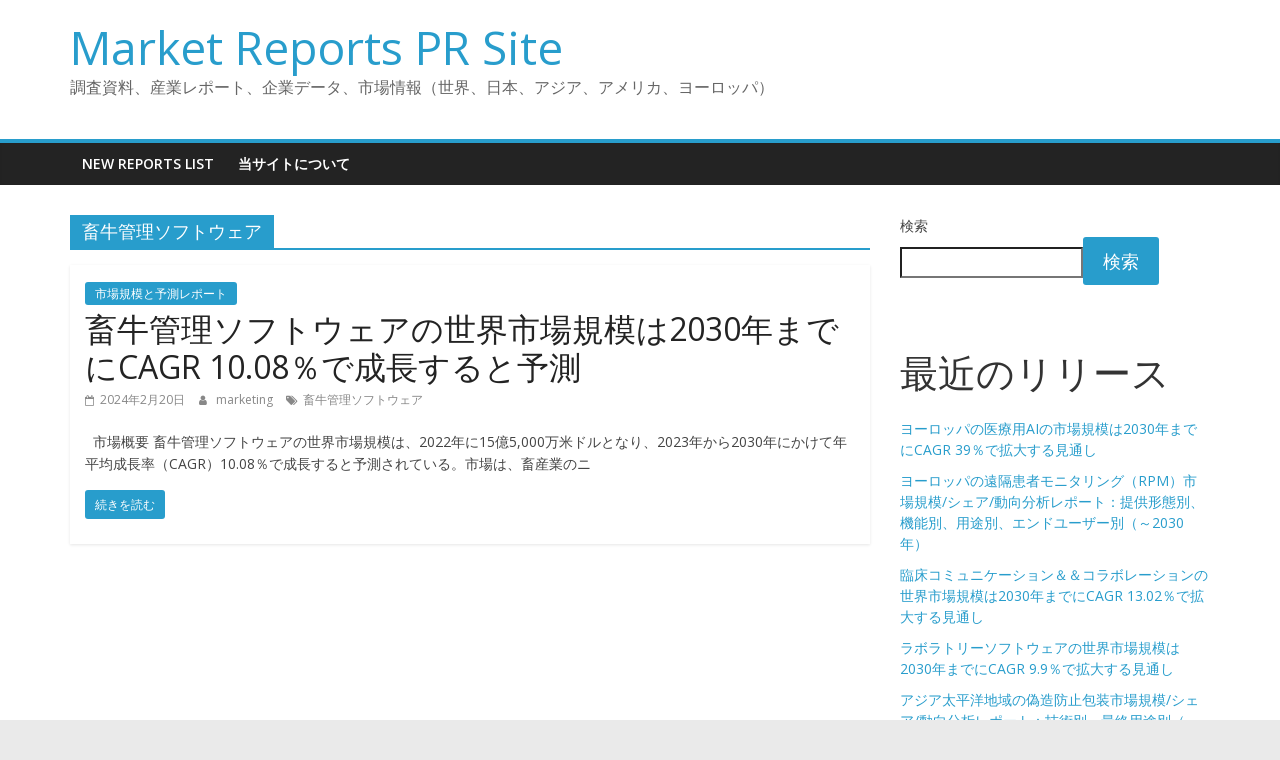

--- FILE ---
content_type: text/html; charset=UTF-8
request_url: https://www.buymarketreport.com/tag/%E7%95%9C%E7%89%9B%E7%AE%A1%E7%90%86%E3%82%BD%E3%83%95%E3%83%88%E3%82%A6%E3%82%A7%E3%82%A2/
body_size: 8475
content:
<!DOCTYPE html>
<html lang="ja">
<head>
			<meta charset="UTF-8" />
		<meta name="viewport" content="width=device-width, initial-scale=1">
		<link rel="profile" href="http://gmpg.org/xfn/11" />
		<meta name='robots' content='index, follow, max-image-preview:large, max-snippet:-1, max-video-preview:-1' />
	<style>img:is([sizes="auto" i], [sizes^="auto," i]) { contain-intrinsic-size: 3000px 1500px }</style>
	
	<!-- This site is optimized with the Yoast SEO plugin v19.1 - https://yoast.com/wordpress/plugins/seo/ -->
	<title>畜牛管理ソフトウェア アーカイブ - Market Reports PR Site</title>
	<link rel="canonical" href="https://www.buymarketreport.com/tag/畜牛管理ソフトウェア/" />
	<meta property="og:locale" content="ja_JP" />
	<meta property="og:type" content="article" />
	<meta property="og:title" content="畜牛管理ソフトウェア アーカイブ - Market Reports PR Site" />
	<meta property="og:url" content="https://www.buymarketreport.com/tag/畜牛管理ソフトウェア/" />
	<meta property="og:site_name" content="Market Reports PR Site" />
	<meta name="twitter:card" content="summary_large_image" />
	<script type="application/ld+json" class="yoast-schema-graph">{"@context":"https://schema.org","@graph":[{"@type":"WebSite","@id":"https://www.buymarketreport.com/#website","url":"https://www.buymarketreport.com/","name":"Market Reports PR Site","description":"調査資料、産業レポート、企業データ、市場情報（世界、日本、アジア、アメリカ、ヨーロッパ）","potentialAction":[{"@type":"SearchAction","target":{"@type":"EntryPoint","urlTemplate":"https://www.buymarketreport.com/?s={search_term_string}"},"query-input":"required name=search_term_string"}],"inLanguage":"ja"},{"@type":"CollectionPage","@id":"https://www.buymarketreport.com/tag/%e7%95%9c%e7%89%9b%e7%ae%a1%e7%90%86%e3%82%bd%e3%83%95%e3%83%88%e3%82%a6%e3%82%a7%e3%82%a2/#webpage","url":"https://www.buymarketreport.com/tag/%e7%95%9c%e7%89%9b%e7%ae%a1%e7%90%86%e3%82%bd%e3%83%95%e3%83%88%e3%82%a6%e3%82%a7%e3%82%a2/","name":"畜牛管理ソフトウェア アーカイブ - Market Reports PR Site","isPartOf":{"@id":"https://www.buymarketreport.com/#website"},"breadcrumb":{"@id":"https://www.buymarketreport.com/tag/%e7%95%9c%e7%89%9b%e7%ae%a1%e7%90%86%e3%82%bd%e3%83%95%e3%83%88%e3%82%a6%e3%82%a7%e3%82%a2/#breadcrumb"},"inLanguage":"ja","potentialAction":[{"@type":"ReadAction","target":["https://www.buymarketreport.com/tag/%e7%95%9c%e7%89%9b%e7%ae%a1%e7%90%86%e3%82%bd%e3%83%95%e3%83%88%e3%82%a6%e3%82%a7%e3%82%a2/"]}]},{"@type":"BreadcrumbList","@id":"https://www.buymarketreport.com/tag/%e7%95%9c%e7%89%9b%e7%ae%a1%e7%90%86%e3%82%bd%e3%83%95%e3%83%88%e3%82%a6%e3%82%a7%e3%82%a2/#breadcrumb","itemListElement":[{"@type":"ListItem","position":1,"name":"ホーム","item":"https://www.buymarketreport.com/"},{"@type":"ListItem","position":2,"name":"畜牛管理ソフトウェア"}]}]}</script>
	<!-- / Yoast SEO plugin. -->


<link rel='dns-prefetch' href='//fonts.googleapis.com' />
<link rel="alternate" type="application/rss+xml" title="Market Reports PR Site &raquo; フィード" href="https://www.buymarketreport.com/feed/" />
<link rel="alternate" type="application/rss+xml" title="Market Reports PR Site &raquo; コメントフィード" href="https://www.buymarketreport.com/comments/feed/" />
<link rel="alternate" type="application/rss+xml" title="Market Reports PR Site &raquo; 畜牛管理ソフトウェア タグのフィード" href="https://www.buymarketreport.com/tag/%e7%95%9c%e7%89%9b%e7%ae%a1%e7%90%86%e3%82%bd%e3%83%95%e3%83%88%e3%82%a6%e3%82%a7%e3%82%a2/feed/" />
<script type="text/javascript">
/* <![CDATA[ */
window._wpemojiSettings = {"baseUrl":"https:\/\/s.w.org\/images\/core\/emoji\/15.0.3\/72x72\/","ext":".png","svgUrl":"https:\/\/s.w.org\/images\/core\/emoji\/15.0.3\/svg\/","svgExt":".svg","source":{"concatemoji":"https:\/\/www.buymarketreport.com\/wp-includes\/js\/wp-emoji-release.min.js?ver=6.7.2"}};
/*! This file is auto-generated */
!function(i,n){var o,s,e;function c(e){try{var t={supportTests:e,timestamp:(new Date).valueOf()};sessionStorage.setItem(o,JSON.stringify(t))}catch(e){}}function p(e,t,n){e.clearRect(0,0,e.canvas.width,e.canvas.height),e.fillText(t,0,0);var t=new Uint32Array(e.getImageData(0,0,e.canvas.width,e.canvas.height).data),r=(e.clearRect(0,0,e.canvas.width,e.canvas.height),e.fillText(n,0,0),new Uint32Array(e.getImageData(0,0,e.canvas.width,e.canvas.height).data));return t.every(function(e,t){return e===r[t]})}function u(e,t,n){switch(t){case"flag":return n(e,"\ud83c\udff3\ufe0f\u200d\u26a7\ufe0f","\ud83c\udff3\ufe0f\u200b\u26a7\ufe0f")?!1:!n(e,"\ud83c\uddfa\ud83c\uddf3","\ud83c\uddfa\u200b\ud83c\uddf3")&&!n(e,"\ud83c\udff4\udb40\udc67\udb40\udc62\udb40\udc65\udb40\udc6e\udb40\udc67\udb40\udc7f","\ud83c\udff4\u200b\udb40\udc67\u200b\udb40\udc62\u200b\udb40\udc65\u200b\udb40\udc6e\u200b\udb40\udc67\u200b\udb40\udc7f");case"emoji":return!n(e,"\ud83d\udc26\u200d\u2b1b","\ud83d\udc26\u200b\u2b1b")}return!1}function f(e,t,n){var r="undefined"!=typeof WorkerGlobalScope&&self instanceof WorkerGlobalScope?new OffscreenCanvas(300,150):i.createElement("canvas"),a=r.getContext("2d",{willReadFrequently:!0}),o=(a.textBaseline="top",a.font="600 32px Arial",{});return e.forEach(function(e){o[e]=t(a,e,n)}),o}function t(e){var t=i.createElement("script");t.src=e,t.defer=!0,i.head.appendChild(t)}"undefined"!=typeof Promise&&(o="wpEmojiSettingsSupports",s=["flag","emoji"],n.supports={everything:!0,everythingExceptFlag:!0},e=new Promise(function(e){i.addEventListener("DOMContentLoaded",e,{once:!0})}),new Promise(function(t){var n=function(){try{var e=JSON.parse(sessionStorage.getItem(o));if("object"==typeof e&&"number"==typeof e.timestamp&&(new Date).valueOf()<e.timestamp+604800&&"object"==typeof e.supportTests)return e.supportTests}catch(e){}return null}();if(!n){if("undefined"!=typeof Worker&&"undefined"!=typeof OffscreenCanvas&&"undefined"!=typeof URL&&URL.createObjectURL&&"undefined"!=typeof Blob)try{var e="postMessage("+f.toString()+"("+[JSON.stringify(s),u.toString(),p.toString()].join(",")+"));",r=new Blob([e],{type:"text/javascript"}),a=new Worker(URL.createObjectURL(r),{name:"wpTestEmojiSupports"});return void(a.onmessage=function(e){c(n=e.data),a.terminate(),t(n)})}catch(e){}c(n=f(s,u,p))}t(n)}).then(function(e){for(var t in e)n.supports[t]=e[t],n.supports.everything=n.supports.everything&&n.supports[t],"flag"!==t&&(n.supports.everythingExceptFlag=n.supports.everythingExceptFlag&&n.supports[t]);n.supports.everythingExceptFlag=n.supports.everythingExceptFlag&&!n.supports.flag,n.DOMReady=!1,n.readyCallback=function(){n.DOMReady=!0}}).then(function(){return e}).then(function(){var e;n.supports.everything||(n.readyCallback(),(e=n.source||{}).concatemoji?t(e.concatemoji):e.wpemoji&&e.twemoji&&(t(e.twemoji),t(e.wpemoji)))}))}((window,document),window._wpemojiSettings);
/* ]]> */
</script>
<style id='wp-emoji-styles-inline-css' type='text/css'>

	img.wp-smiley, img.emoji {
		display: inline !important;
		border: none !important;
		box-shadow: none !important;
		height: 1em !important;
		width: 1em !important;
		margin: 0 0.07em !important;
		vertical-align: -0.1em !important;
		background: none !important;
		padding: 0 !important;
	}
</style>
<style id='classic-theme-styles-inline-css' type='text/css'>
/*! This file is auto-generated */
.wp-block-button__link{color:#fff;background-color:#32373c;border-radius:9999px;box-shadow:none;text-decoration:none;padding:calc(.667em + 2px) calc(1.333em + 2px);font-size:1.125em}.wp-block-file__button{background:#32373c;color:#fff;text-decoration:none}
</style>
<link rel='stylesheet' id='colormag_style-css' href='https://www.buymarketreport.com/wp-content/themes/colormag/style.css?ver=2.1.2' type='text/css' media='all' />
<link rel='stylesheet' id='colormag-fontawesome-css' href='https://www.buymarketreport.com/wp-content/themes/colormag/fontawesome/css/font-awesome.min.css?ver=2.1.2' type='text/css' media='all' />
<link rel='stylesheet' id='colormag_googlefonts-css' href='//fonts.googleapis.com/css?family=Open+Sans%3A400%2C600&#038;1&#038;display=swap&#038;ver=2.1.2' type='text/css' media='all' />
<script type="text/javascript" src="https://www.buymarketreport.com/wp-includes/js/jquery/jquery.min.js?ver=3.7.1" id="jquery-core-js"></script>
<script type="text/javascript" src="https://www.buymarketreport.com/wp-includes/js/jquery/jquery-migrate.min.js?ver=3.4.1" id="jquery-migrate-js"></script>
<!--[if lte IE 8]>
<script type="text/javascript" src="https://www.buymarketreport.com/wp-content/themes/colormag/js/html5shiv.min.js?ver=2.1.2" id="html5-js"></script>
<![endif]-->
<link rel="https://api.w.org/" href="https://www.buymarketreport.com/wp-json/" /><link rel="alternate" title="JSON" type="application/json" href="https://www.buymarketreport.com/wp-json/wp/v2/tags/4291" /><link rel="EditURI" type="application/rsd+xml" title="RSD" href="https://www.buymarketreport.com/xmlrpc.php?rsd" />
<meta name="generator" content="WordPress 6.7.2" />
</head>

<body class="archive tag tag-4291 wp-embed-responsive right-sidebar wide">

		<div id="page" class="hfeed site">
				<a class="skip-link screen-reader-text" href="#main">コンテンツへスキップ</a>
				<header id="masthead" class="site-header clearfix ">
				<div id="header-text-nav-container" class="clearfix">
		
		<div class="inner-wrap">
			<div id="header-text-nav-wrap" class="clearfix">

				<div id="header-left-section">
					
					<div id="header-text" class="">
													<h3 id="site-title">
								<a href="https://www.buymarketreport.com/" title="Market Reports PR Site" rel="home">Market Reports PR Site</a>
							</h3>
						
													<p id="site-description">
								調査資料、産業レポート、企業データ、市場情報（世界、日本、アジア、アメリカ、ヨーロッパ）							</p><!-- #site-description -->
											</div><!-- #header-text -->
				</div><!-- #header-left-section -->

				<div id="header-right-section">
									</div><!-- #header-right-section -->

			</div><!-- #header-text-nav-wrap -->
		</div><!-- .inner-wrap -->

		
		<nav id="site-navigation" class="main-navigation clearfix" role="navigation">
			<div class="inner-wrap clearfix">
				
				
				<p class="menu-toggle"></p>
				<div class="menu"><ul><li class="page_item page-item-22326"><a href="https://www.buymarketreport.com/new-reports-list/">New Reports List</a></li><li class="page_item page-item-5"><a href="https://www.buymarketreport.com/about-and-guide/">当サイトについて</a></li></ul></div>
			</div>
		</nav>

				</div><!-- #header-text-nav-container -->
				</header><!-- #masthead -->
				<div id="main" class="clearfix">
				<div class="inner-wrap clearfix">
		
	<div id="primary">
		<div id="content" class="clearfix">

			
		<header class="page-header">
			
				<h1 class="page-title">
					<span>
						畜牛管理ソフトウェア					</span>
				</h1>
						</header><!-- .page-header -->

		
				<div class="article-container">

					
<article id="post-7586" class="post-7586 post type-post status-publish format-standard hentry category-market-size-report tag-4291">
	
	
	<div class="article-content clearfix">

		<div class="above-entry-meta"><span class="cat-links"><a href="https://www.buymarketreport.com/category/market-size-report/"  rel="category tag">市場規模と予測レポート</a>&nbsp;</span></div>
		<header class="entry-header">
			<h2 class="entry-title">
				<a href="https://www.buymarketreport.com/cattle-management-software-market/" title="畜牛管理ソフトウェアの世界市場規模は2030年までにCAGR 10.08％で成長すると予測">畜牛管理ソフトウェアの世界市場規模は2030年までにCAGR 10.08％で成長すると予測</a>
			</h2>
		</header>

		<div class="below-entry-meta">
			<span class="posted-on"><a href="https://www.buymarketreport.com/cattle-management-software-market/" title="4:55 PM" rel="bookmark"><i class="fa fa-calendar-o"></i> <time class="entry-date published" datetime="2024-02-20T16:55:26+09:00">2024年2月20日</time><time class="updated" datetime="2026-01-07T16:15:11+09:00">2026年1月7日</time></a></span>
			<span class="byline">
				<span class="author vcard">
					<i class="fa fa-user"></i>
					<a class="url fn n"
					   href="https://www.buymarketreport.com/author/marketing/"
					   title="marketing"
					>
						marketing					</a>
				</span>
			</span>

			<span class="tag-links"><i class="fa fa-tags"></i><a href="https://www.buymarketreport.com/tag/%e7%95%9c%e7%89%9b%e7%ae%a1%e7%90%86%e3%82%bd%e3%83%95%e3%83%88%e3%82%a6%e3%82%a7%e3%82%a2/" rel="tag">畜牛管理ソフトウェア</a></span></div>
		<div class="entry-content clearfix">
			<p>&nbsp; 市場概要 畜牛管理ソフトウェアの世界市場規模は、2022年に15億5,000万米ドルとなり、2023年から2030年にかけて年平均成長率（CAGR）10.08％で成長すると予測されている。市場は、畜産業のニ</p>
			<a class="more-link" title="畜牛管理ソフトウェアの世界市場規模は2030年までにCAGR 10.08％で成長すると予測" href="https://www.buymarketreport.com/cattle-management-software-market/">
				<span>続きを読む</span>
			</a>
		</div>

	</div>

	</article>

				</div>

				
		</div><!-- #content -->
	</div><!-- #primary -->


<div id="secondary">
	
	<aside id="block-2" class="widget widget_block widget_search clearfix"><form role="search" method="get" action="https://www.buymarketreport.com/" class="wp-block-search__button-outside wp-block-search__text-button wp-block-search"    ><label class="wp-block-search__label" for="wp-block-search__input-1" >検索</label><div class="wp-block-search__inside-wrapper " ><input class="wp-block-search__input" id="wp-block-search__input-1" placeholder="" value="" type="search" name="s" required /><button aria-label="検索" class="wp-block-search__button wp-element-button" type="submit" >検索</button></div></form></aside><aside id="block-3" class="widget widget_block clearfix"><div class="wp-block-group"><div class="wp-block-group__inner-container is-layout-flow wp-block-group-is-layout-flow"><h2 class="wp-block-heading">最近のリリース</h2><ul class="wp-block-latest-posts__list wp-block-latest-posts"><li><a class="wp-block-latest-posts__post-title" href="https://www.buymarketreport.com/artificial-intelligence-ai-in-healthcare/">ヨーロッパの医療用AIの市場規模は2030年までにCAGR 39％で拡大する見通し</a></li>
<li><a class="wp-block-latest-posts__post-title" href="https://www.buymarketreport.com/remote-patient-monitoring/">ヨーロッパの遠隔患者モニタリング（RPM）市場規模/シェア/動向分析レポート：提供形態別、機能別、用途別、エンドユーザー別（～2030年）</a></li>
<li><a class="wp-block-latest-posts__post-title" href="https://www.buymarketreport.com/clinical-communication-and-collaboration/">臨床コミュニケーション＆＆コラボレーションの世界市場規模は2030年までにCAGR 13.02％で拡大する見通し</a></li>
<li><a class="wp-block-latest-posts__post-title" href="https://www.buymarketreport.com/laboratory-software/">ラボラトリーソフトウェアの世界市場規模は2030年までにCAGR 9.9％で拡大する見通し</a></li>
<li><a class="wp-block-latest-posts__post-title" href="https://www.buymarketreport.com/anti-counterfeit-packaging-2/">アジア太平洋地域の偽造防止包装市場規模/シェア/動向分析レポート：技術別、最終用途別（～2030年）</a></li>
</ul></div></div></aside><aside id="block-4" class="widget widget_block clearfix"><div class="wp-block-group"><div class="wp-block-group__inner-container is-layout-flow wp-block-group-is-layout-flow"><h2 class="wp-block-heading">最近のコメント</h2><div class="no-comments wp-block-latest-comments">表示できるコメントはありません。</div></div></div></aside><aside id="tag_cloud-2" class="widget widget_tag_cloud clearfix"><h3 class="widget-title"><span>タグ</span></h3><div class="tagcloud"><a href="https://www.buymarketreport.com/tag/atp%e3%82%a2%e3%83%83%e3%82%bb%e3%82%a4/" class="tag-cloud-link tag-link-77 tag-link-position-1" style="font-size: 8pt;" aria-label="ATPアッセイ (4個の項目)">ATPアッセイ</a>
<a href="https://www.buymarketreport.com/tag/led%e7%85%a7%e6%98%8e/" class="tag-cloud-link tag-link-776 tag-link-position-2" style="font-size: 8pt;" aria-label="LED照明 (4個の項目)">LED照明</a>
<a href="https://www.buymarketreport.com/tag/%e3%82%a8%e3%82%b9%e3%82%ab%e3%83%ac%e3%83%bc%e3%82%bf%e3%83%bc/" class="tag-cloud-link tag-link-528 tag-link-position-3" style="font-size: 15pt;" aria-label="エスカレーター (6個の項目)">エスカレーター</a>
<a href="https://www.buymarketreport.com/tag/%e3%82%a8%e3%83%81%e3%83%ac%e3%83%b3%e3%82%ab%e3%83%bc%e3%83%9c%e3%83%8d%e3%83%bc%e3%83%88/" class="tag-cloud-link tag-link-262 tag-link-position-4" style="font-size: 11.733333333333pt;" aria-label="エチレンカーボネート (5個の項目)">エチレンカーボネート</a>
<a href="https://www.buymarketreport.com/tag/%e3%82%a8%e3%83%ac%e3%83%99%e3%83%bc%e3%82%bf%e3%83%bc/" class="tag-cloud-link tag-link-527 tag-link-position-5" style="font-size: 15pt;" aria-label="エレベーター (6個の項目)">エレベーター</a>
<a href="https://www.buymarketreport.com/tag/%e3%82%ac%e3%82%b9%e3%82%bf%e3%83%bc%e3%83%93%e3%83%b3/" class="tag-cloud-link tag-link-710 tag-link-position-6" style="font-size: 11.733333333333pt;" aria-label="ガスタービン (5個の項目)">ガスタービン</a>
<a href="https://www.buymarketreport.com/tag/%e3%82%b0%e3%83%aa%e3%83%bc%e3%83%b3%e3%82%a2%e3%83%b3%e3%83%a2%e3%83%8b%e3%82%a2/" class="tag-cloud-link tag-link-1714 tag-link-position-7" style="font-size: 11.733333333333pt;" aria-label="グリーンアンモニア (5個の項目)">グリーンアンモニア</a>
<a href="https://www.buymarketreport.com/tag/%e3%82%b2%e3%83%bc%e3%83%88%e3%83%89%e3%83%a9%e3%82%a4%e3%83%90ic/" class="tag-cloud-link tag-link-89 tag-link-position-8" style="font-size: 8pt;" aria-label="ゲートドライバIC (4個の項目)">ゲートドライバIC</a>
<a href="https://www.buymarketreport.com/tag/%e3%82%b3%e3%83%a9%e3%83%bc%e3%82%b2%e3%83%b3/" class="tag-cloud-link tag-link-832 tag-link-position-9" style="font-size: 17.333333333333pt;" aria-label="コラーゲン (7個の項目)">コラーゲン</a>
<a href="https://www.buymarketreport.com/tag/%e3%82%b7%e3%82%b9%e3%83%86%e3%83%a0%e3%82%aa%e3%83%b3%e3%83%81%e3%83%83%e3%83%97%ef%bc%88soc%ef%bc%89/" class="tag-cloud-link tag-link-671 tag-link-position-10" style="font-size: 8pt;" aria-label="システムオンチップ（SoC） (4個の項目)">システムオンチップ（SoC）</a>
<a href="https://www.buymarketreport.com/tag/%e3%82%bf%e3%83%b3%e3%82%b8%e3%82%a7%e3%83%b3%e3%82%b7%e3%83%a3%e3%83%ab%e3%83%95%e3%83%ad%e3%83%bc%e3%82%8d%e9%81%8e/" class="tag-cloud-link tag-link-764 tag-link-position-11" style="font-size: 8pt;" aria-label="タンジェンシャルフローろ過 (4個の項目)">タンジェンシャルフローろ過</a>
<a href="https://www.buymarketreport.com/tag/%e3%82%bf%e3%83%b3%e3%83%91%e3%82%af%e8%b3%aa%e7%99%ba%e7%8f%be/" class="tag-cloud-link tag-link-730 tag-link-position-12" style="font-size: 8pt;" aria-label="タンパク質発現 (4個の項目)">タンパク質発現</a>
<a href="https://www.buymarketreport.com/tag/%e3%83%87%e3%82%b8%e3%82%bf%e3%83%ab%e3%83%95%e3%82%a9%e3%83%ac%e3%83%b3%e3%82%b8%e3%83%83%e3%82%af/" class="tag-cloud-link tag-link-278 tag-link-position-13" style="font-size: 8pt;" aria-label="デジタルフォレンジック (4個の項目)">デジタルフォレンジック</a>
<a href="https://www.buymarketreport.com/tag/%e3%83%87%e3%82%b8%e3%82%bf%e3%83%ab%e7%97%85%e7%90%86%e5%ad%a6/" class="tag-cloud-link tag-link-845 tag-link-position-14" style="font-size: 8pt;" aria-label="デジタル病理学 (4個の項目)">デジタル病理学</a>
<a href="https://www.buymarketreport.com/tag/%e3%83%95%e3%82%a9%e3%83%bc%e3%82%af%e3%83%aa%e3%83%95%e3%83%88/" class="tag-cloud-link tag-link-1861 tag-link-position-15" style="font-size: 11.733333333333pt;" aria-label="フォークリフト (5個の項目)">フォークリフト</a>
<a href="https://www.buymarketreport.com/tag/%e3%83%95%e3%83%ac%e3%82%ad%e3%82%b7%e3%83%96%e3%83%ab%e5%8c%85%e8%a3%85/" class="tag-cloud-link tag-link-193 tag-link-position-16" style="font-size: 11.733333333333pt;" aria-label="フレキシブル包装 (5個の項目)">フレキシブル包装</a>
<a href="https://www.buymarketreport.com/tag/%e3%83%97%e3%83%ad%e3%83%90%e3%82%a4%e3%82%aa%e3%83%86%e3%82%a3%e3%82%af%e3%82%b9/" class="tag-cloud-link tag-link-885 tag-link-position-17" style="font-size: 11.733333333333pt;" aria-label="プロバイオティクス (5個の項目)">プロバイオティクス</a>
<a href="https://www.buymarketreport.com/tag/%e3%83%9d%e3%83%aa%e4%b9%b3%e9%85%b8/" class="tag-cloud-link tag-link-354 tag-link-position-18" style="font-size: 8pt;" aria-label="ポリ乳酸 (4個の項目)">ポリ乳酸</a>
<a href="https://www.buymarketreport.com/tag/%e3%83%a9%e3%83%86%e3%83%a9%e3%83%ab%e3%83%95%e3%83%ad%e3%83%bc%e3%82%a2%e3%83%83%e3%82%bb%e3%82%a4/" class="tag-cloud-link tag-link-1646 tag-link-position-19" style="font-size: 11.733333333333pt;" aria-label="ラテラルフローアッセイ (5個の項目)">ラテラルフローアッセイ</a>
<a href="https://www.buymarketreport.com/tag/%e3%83%aa%e3%82%a2%e3%83%ab%e3%83%af%e3%83%bc%e3%83%ab%e3%83%89%e3%82%a8%e3%83%93%e3%83%87%e3%83%b3%e3%82%b9%e3%82%bd%e3%83%aa%e3%83%a5%e3%83%bc%e3%82%b7%e3%83%a7%e3%83%b3/" class="tag-cloud-link tag-link-921 tag-link-position-20" style="font-size: 8pt;" aria-label="リアルワールドエビデンスソリューション (4個の項目)">リアルワールドエビデンスソリューション</a>
<a href="https://www.buymarketreport.com/tag/%e4%b9%b3%e5%8c%96%e5%89%a4/" class="tag-cloud-link tag-link-988 tag-link-position-21" style="font-size: 11.733333333333pt;" aria-label="乳化剤 (5個の項目)">乳化剤</a>
<a href="https://www.buymarketreport.com/tag/%e5%81%bd%e9%80%a0%e9%98%b2%e6%ad%a2%e5%8c%85%e8%a3%85/" class="tag-cloud-link tag-link-270 tag-link-position-22" style="font-size: 8pt;" aria-label="偽造防止包装 (4個の項目)">偽造防止包装</a>
<a href="https://www.buymarketreport.com/tag/%e5%8b%95%e7%89%a9%e7%94%a8%e6%b6%88%e6%af%92%e5%89%a4/" class="tag-cloud-link tag-link-797 tag-link-position-23" style="font-size: 8pt;" aria-label="動物用消毒剤 (4個の項目)">動物用消毒剤</a>
<a href="https://www.buymarketreport.com/tag/%e5%8d%94%e5%83%8d%e3%83%ad%e3%83%9c%e3%83%83%e3%83%88/" class="tag-cloud-link tag-link-184 tag-link-position-24" style="font-size: 8pt;" aria-label="協働ロボット (4個の項目)">協働ロボット</a>
<a href="https://www.buymarketreport.com/tag/%e5%b0%8f%e5%9e%8b%e3%83%89%e3%83%ad%e3%83%bc%e3%83%b3/" class="tag-cloud-link tag-link-766 tag-link-position-25" style="font-size: 11.733333333333pt;" aria-label="小型ドローン (5個の項目)">小型ドローン</a>
<a href="https://www.buymarketreport.com/tag/%e5%b0%8f%e5%9e%8b%e3%83%a2%e3%82%b8%e3%83%a5%e3%83%bc%e3%83%ab%e7%82%89/" class="tag-cloud-link tag-link-209 tag-link-position-26" style="font-size: 8pt;" aria-label="小型モジュール炉 (4個の項目)">小型モジュール炉</a>
<a href="https://www.buymarketreport.com/tag/%e5%b7%a5%e6%a5%ad%e7%94%a8%e3%83%95%e3%82%a1%e3%82%b9%e3%83%8a%e3%83%bc/" class="tag-cloud-link tag-link-864 tag-link-position-27" style="font-size: 8pt;" aria-label="工業用ファスナー (4個の項目)">工業用ファスナー</a>
<a href="https://www.buymarketreport.com/tag/%e5%bb%ba%e7%af%89%e7%94%a8%e6%96%ad%e7%86%b1%e6%9d%90/" class="tag-cloud-link tag-link-659 tag-link-position-28" style="font-size: 8pt;" aria-label="建築用断熱材 (4個の項目)">建築用断熱材</a>
<a href="https://www.buymarketreport.com/tag/%e6%a0%84%e9%a4%8a%e8%a3%9c%e5%8a%a9%e9%a3%9f%e5%93%81/" class="tag-cloud-link tag-link-1102 tag-link-position-29" style="font-size: 11.733333333333pt;" aria-label="栄養補助食品 (5個の項目)">栄養補助食品</a>
<a href="https://www.buymarketreport.com/tag/%e6%b4%bb%e6%80%a7%e7%82%ad/" class="tag-cloud-link tag-link-602 tag-link-position-30" style="font-size: 8pt;" aria-label="活性炭 (4個の項目)">活性炭</a>
<a href="https://www.buymarketreport.com/tag/%e6%bd%a4%e6%bb%91%e6%b2%b9/" class="tag-cloud-link tag-link-1074 tag-link-position-31" style="font-size: 8pt;" aria-label="潤滑油 (4個の項目)">潤滑油</a>
<a href="https://www.buymarketreport.com/tag/%e7%86%b1%e4%ba%a4%e6%8f%9b%e5%99%a8/" class="tag-cloud-link tag-link-2073 tag-link-position-32" style="font-size: 11.733333333333pt;" aria-label="熱交換器 (5個の項目)">熱交換器</a>
<a href="https://www.buymarketreport.com/tag/%e7%87%83%e6%96%99%e9%9b%bb%e6%b1%a0/" class="tag-cloud-link tag-link-1202 tag-link-position-33" style="font-size: 15pt;" aria-label="燃料電池 (6個の項目)">燃料電池</a>
<a href="https://www.buymarketreport.com/tag/%e7%94%a3%e6%a5%ad%e7%94%a8%e3%82%ac%e3%82%b9/" class="tag-cloud-link tag-link-255 tag-link-position-34" style="font-size: 8pt;" aria-label="産業用ガス (4個の項目)">産業用ガス</a>
<a href="https://www.buymarketreport.com/tag/%e7%9c%bc%e5%86%85%e3%83%ac%e3%83%b3%e3%82%ba/" class="tag-cloud-link tag-link-1752 tag-link-position-35" style="font-size: 11.733333333333pt;" aria-label="眼内レンズ (5個の項目)">眼内レンズ</a>
<a href="https://www.buymarketreport.com/tag/%e7%a0%94%e7%a9%b6%e7%94%a8%e6%8a%97%e4%bd%93/" class="tag-cloud-link tag-link-203 tag-link-position-36" style="font-size: 8pt;" aria-label="研究用抗体 (4個の項目)">研究用抗体</a>
<a href="https://www.buymarketreport.com/tag/%e8%8b%9b%e6%80%a7%e3%82%bd%e3%83%bc%e3%83%80/" class="tag-cloud-link tag-link-3611 tag-link-position-37" style="font-size: 11.733333333333pt;" aria-label="苛性ソーダ (5個の項目)">苛性ソーダ</a>
<a href="https://www.buymarketreport.com/tag/%e8%a1%80%e7%ae%a1%e9%80%a0%e5%bd%b1%e8%a3%85%e7%bd%ae/" class="tag-cloud-link tag-link-1163 tag-link-position-38" style="font-size: 8pt;" aria-label="血管造影装置 (4個の項目)">血管造影装置</a>
<a href="https://www.buymarketreport.com/tag/%e8%a4%87%e5%90%88%e6%9d%90%e6%96%99/" class="tag-cloud-link tag-link-1601 tag-link-position-39" style="font-size: 11.733333333333pt;" aria-label="複合材料 (5個の項目)">複合材料</a>
<a href="https://www.buymarketreport.com/tag/%e8%be%b2%e6%a5%ad%e7%94%a8%e3%83%95%e3%82%a3%e3%83%ab%e3%83%a0/" class="tag-cloud-link tag-link-960 tag-link-position-40" style="font-size: 8pt;" aria-label="農業用フィルム (4個の項目)">農業用フィルム</a>
<a href="https://www.buymarketreport.com/tag/%e9%80%8f%e6%98%8e%e3%82%bb%e3%83%a9%e3%83%9f%e3%83%83%e3%82%af%e3%82%b9/" class="tag-cloud-link tag-link-692 tag-link-position-41" style="font-size: 8pt;" aria-label="透明セラミックス (4個の項目)">透明セラミックス</a>
<a href="https://www.buymarketreport.com/tag/%e9%81%ba%e4%bc%9d%e5%ad%90%e6%b2%bb%e7%99%82/" class="tag-cloud-link tag-link-361 tag-link-position-42" style="font-size: 22pt;" aria-label="遺伝子治療 (9個の項目)">遺伝子治療</a>
<a href="https://www.buymarketreport.com/tag/%e9%85%a2%e9%85%b8%e3%82%a8%e3%83%81%e3%83%ab/" class="tag-cloud-link tag-link-137 tag-link-position-43" style="font-size: 15pt;" aria-label="酢酸エチル (6個の項目)">酢酸エチル</a>
<a href="https://www.buymarketreport.com/tag/%e9%89%84%e9%81%93%e8%bb%8a%e4%b8%a1/" class="tag-cloud-link tag-link-836 tag-link-position-44" style="font-size: 11.733333333333pt;" aria-label="鉄道車両 (5個の項目)">鉄道車両</a>
<a href="https://www.buymarketreport.com/tag/%e9%a3%bc%e6%96%99%e7%94%a8%e3%83%97%e3%83%ac%e3%83%9f%e3%83%83%e3%82%af%e3%82%b9/" class="tag-cloud-link tag-link-1009 tag-link-position-45" style="font-size: 8pt;" aria-label="飼料用プレミックス (4個の項目)">飼料用プレミックス</a></div>
</aside>
	</div>
		</div><!-- .inner-wrap -->
				</div><!-- #main -->
				<footer id="colophon" class="clearfix ">
				<div class="footer-socket-wrapper clearfix">
			<div class="inner-wrap">
				<div class="footer-socket-area">
		
		<div class="footer-socket-right-section">
					</div>

				<div class="footer-socket-left-section">
			<div class="copyright">Copyright &copy; 2026 <a href="https://www.buymarketreport.com/" title="Market Reports PR Site" ><span>Market Reports PR Site</span></a>. All rights reserved.<br>テーマ: <a href="https://themegrill.com/themes/colormag" target="_blank" title="ColorMag" rel="nofollow"><span>ColorMag</span></a> by ThemeGrill. Powered by <a href="https://wordpress.org" target="_blank" title="WordPress" rel="nofollow"><span>WordPress</span></a>.</div>		</div>
				</div><!-- .footer-socket-area -->
					</div><!-- .inner-wrap -->
		</div><!-- .footer-socket-wrapper -->
				</footer><!-- #colophon -->
				<a href="#masthead" id="scroll-up"><i class="fa fa-chevron-up"></i></a>
				</div><!-- #page -->
		<script type="text/javascript" src="https://www.buymarketreport.com/wp-content/themes/colormag/js/jquery.bxslider.min.js?ver=2.1.2" id="colormag-bxslider-js"></script>
<script type="text/javascript" src="https://www.buymarketreport.com/wp-content/themes/colormag/js/navigation.min.js?ver=2.1.2" id="colormag-navigation-js"></script>
<script type="text/javascript" src="https://www.buymarketreport.com/wp-content/themes/colormag/js/fitvids/jquery.fitvids.min.js?ver=2.1.2" id="colormag-fitvids-js"></script>
<script type="text/javascript" src="https://www.buymarketreport.com/wp-content/themes/colormag/js/skip-link-focus-fix.min.js?ver=2.1.2" id="colormag-skip-link-focus-fix-js"></script>
<script type="text/javascript" src="https://www.buymarketreport.com/wp-content/themes/colormag/js/colormag-custom.min.js?ver=2.1.2" id="colormag-custom-js"></script>

</body>
</html>
